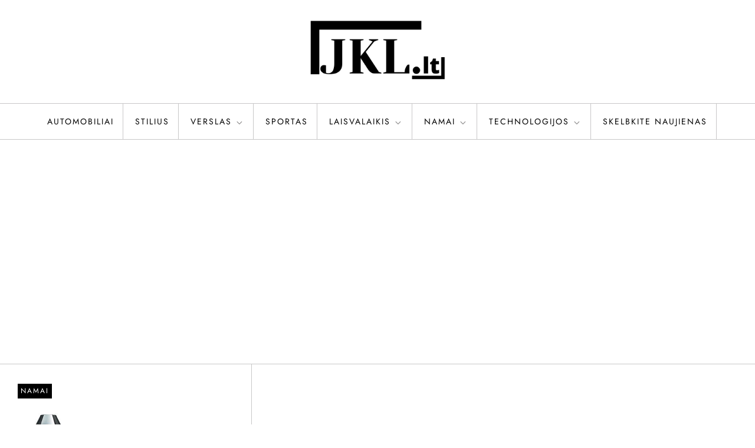

--- FILE ---
content_type: text/html; charset=utf-8
request_url: https://www.google.com/recaptcha/api2/aframe
body_size: 261
content:
<!DOCTYPE HTML><html><head><meta http-equiv="content-type" content="text/html; charset=UTF-8"></head><body><script nonce="GH2yV9jdUQwjXX6YWOFGDw">/** Anti-fraud and anti-abuse applications only. See google.com/recaptcha */ try{var clients={'sodar':'https://pagead2.googlesyndication.com/pagead/sodar?'};window.addEventListener("message",function(a){try{if(a.source===window.parent){var b=JSON.parse(a.data);var c=clients[b['id']];if(c){var d=document.createElement('img');d.src=c+b['params']+'&rc='+(localStorage.getItem("rc::a")?sessionStorage.getItem("rc::b"):"");window.document.body.appendChild(d);sessionStorage.setItem("rc::e",parseInt(sessionStorage.getItem("rc::e")||0)+1);localStorage.setItem("rc::h",'1768833180252');}}}catch(b){}});window.parent.postMessage("_grecaptcha_ready", "*");}catch(b){}</script></body></html>